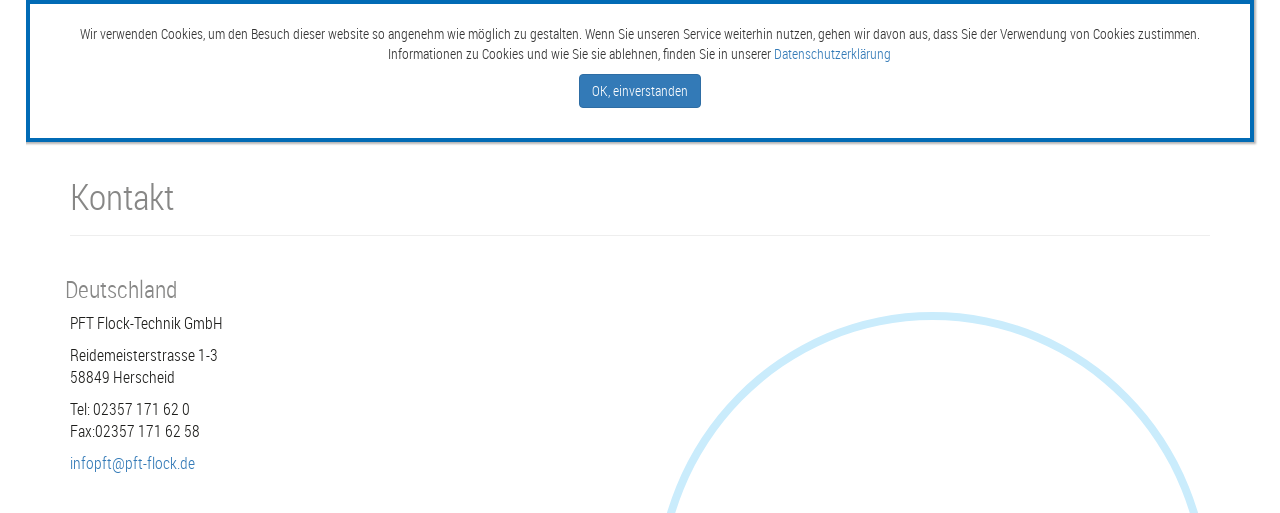

--- FILE ---
content_type: text/html; charset=utf-8
request_url: http://pft-flock.de/de/kontakt.html
body_size: 7668
content:

<!DOCTYPE html>
<html xmlns="http://www.w3.org/1999/xhtml" xml:lang="de-de" lang="de-de" dir="ltr">
<head>
<meta name="viewport" content="width=device-width, initial-scale=1.0" />
<script src="/templates/pft-flock/js/jquery.min.js"></script>
<base href="http://pft-flock.de/de/kontakt.html" />
	<meta http-equiv="content-type" content="text/html; charset=utf-8" />
	<meta name="keywords" content="flock,beflockung,flock-technik" />
	<meta name="description" content="Wir sind Marktführer bei der Beflockung von Federn aller Art und haben hierfür auch den fortschrittlichsten und größten Maschinenpark mit 3 vollautomatischen Beflockunsanlagen." />
	<title>Ansprechpartner - PFT Flock-Technik GmbH</title>
	<link href="/de/kontakt.feed?type=rss" rel="alternate" type="application/rss+xml" title="RSS 2.0" />
	<link href="/de/kontakt.feed?type=atom" rel="alternate" type="application/atom+xml" title="Atom 1.0" />
	<link href="/templates/pft-flock/favicon.ico" rel="shortcut icon" type="image/vnd.microsoft.icon" />
	<link href="http://pft-flock.de/components/com_zhgooglemap/assets/css/common.css" rel="stylesheet" type="text/css" />
	<link href="/plugins/system/jce/css/content.css?badb4208be409b1335b815dde676300e" rel="stylesheet" type="text/css" />
	<link href="/media/com_rstbox/css/engagebox.css?f5024d2eca9e8c82cbc69a5c9bb133f9" rel="stylesheet" type="text/css" />
	<link href="/media/mod_falang/css/template.css" rel="stylesheet" type="text/css" />
	<style type="text/css">
.eb-1 {
                --animation_duration: 400ms;

            }
         .rstboxCookieBar {
  display:block;
  overflow:hidden;
  font-size:14px;
  margin:0 2%;
}

@media only screen and (max-width:1024px) {
	 .rstboxCookieBar .eb-close {
		display:none;
	}
}
	</style>
	<script type="application/json" class="joomla-script-options new">{"csrf.token":"447d835e1ddb55dcd40824f6b090b04d","system.paths":{"root":"","base":""}}</script>
	<script src="http://pft-flock.de/components/com_zhgooglemap/assets/js/common-min.js" type="text/javascript"></script>
	<script src="http://pft-flock.de/components/com_zhgooglemap/assets/js/objectmanager-min.js" type="text/javascript"></script>
	<script src="https://maps.googleapis.com/maps/api/js?v=3&key=AIzaSyDPLZuOLAhqIWvfezIw6mzF9cej9K1j4Tc" type="text/javascript"></script>
	<script src="http://pft-flock.de/components/com_zhgooglemap/assets/js/markerclusterer/2.0.16/markerclusterer_packed.js" type="text/javascript"></script>
	<script src="/media/system/js/caption.js?f5024d2eca9e8c82cbc69a5c9bb133f9" type="text/javascript"></script>
	<script src="/media/system/js/core.js?f5024d2eca9e8c82cbc69a5c9bb133f9" type="text/javascript"></script>
	<script src="/media/com_rstbox/js/vendor/velocity.js?f5024d2eca9e8c82cbc69a5c9bb133f9" type="text/javascript"></script>
	<script src="/media/com_rstbox/js/vendor/velocity.ui.js?f5024d2eca9e8c82cbc69a5c9bb133f9" type="text/javascript"></script>
	<script src="/media/com_rstbox/js/animations.js?f5024d2eca9e8c82cbc69a5c9bb133f9" type="text/javascript"></script>
	<script src="/media/com_rstbox/js/engagebox.js?f5024d2eca9e8c82cbc69a5c9bb133f9" type="text/javascript"></script>
	<script type="text/javascript">
jQuery(window).on('load',  function() {
				new JCaption('img.caption');
			});
	</script>
	<link rel="alternate" href="http://pft-flock.de/en/contact.html" hreflang="en" />
	<link rel="alternate" href="http://pft-flock.de/de/kontakt.html" hreflang="de" />
	<link rel="alternate" href="http://pft-flock.de/de/kontakt.html"  hreflang="x-default" />

<link href="/templates/pft-flock/favicon.ico" type="image/x-icon" rel="icon" />
<link rel="stylesheet" href="/templates/pft-flock/css/bootstrap.min.css" />
<link rel="stylesheet" href="/templates/pft-flock/css/timeline-style.css" />
<link rel="stylesheet" href="/templates/pft-flock/css/template.css" />
<script src="/templates/pft-flock/js/bootstrap.min.js"></script>
<script src="/templates/pft-flock/js/jquery.mobile.custom.min.js"></script>
<script src="/templates/pft-flock/js/timeline-main.js"></script>
<script src="/templates/pft-flock/js/timeline-modernizr.js"></script>

	<!--[if lt IE 9]>
		<script src="/media/jui/js/html5.js"></script>
	<![endif]-->
</head>

<body class="site com_content view-category layout-blog no-task itemid-131">
<div class="body">


  <div class="top">
    <div class="container">
      <div class="logodiv col-xs-5 col-sm-3">
        <a href="/"><img class="logo" src="/templates/pft-flock/img/logo-pft-flock.png" alt="Logo PFT-Flock" /></a>
      </div>
      <div class="col-xs-7 col-sm-9">
        <div class="mainnavi">
          <button type="button" class="navi-toggler" data-toggle="collapse" aria-expanded="false" data-target="#navi">
            <span class="sr-only">Toggle navigation</span>
            <span class="icon-bar"></span>
            <span class="icon-bar"></span>
            <span class="icon-bar"></span>
            <span class="menutitle">Menü</span>
          </button>
        </div>
        


<div class="mod-languages ">

    


<ul class="lang-inline">
    
        <!-- >>> [PAID] >>> -->
                    <li class="" dir="ltr">
                                    <a href="/en/contact.html">
                                                    <img src="/media/mod_falang/images/en.gif" alt="English (UK)" title="English (UK)" />                                                                    </a>
                            </li>
                <!-- <<< [PAID] <<< -->
        
    
        <!-- >>> [PAID] >>> -->
                    <li class="lang-active" dir="ltr">
                                    <a href="/de/kontakt.html">
                                                    <img src="/media/mod_falang/images/de.gif" alt="Deutsch (Deutschland)" title="Deutsch (Deutschland)" />                                                                    </a>
                            </li>
                <!-- <<< [PAID] <<< -->
        
    </ul>

</div>

      </div>
    </div>
  </div>
  
  <div class="main">
    <div class="collapse intromenu" id="navi">
      <ul class="nav menu">
<li class="item-898"><a href="/de/home.html" >Home</a></li><li class="item-123"><a href="/de/aktuelles.html" >Aktuelles</a></li><li class="item-124"><a href="/de/unternehmen.html" >Unternehmen</a></li><li class="item-125"><a href="/de/beflockung.html" >Beflockung</a></li><li class="item-126"><a href="/de/maschinen.html" >Maschinen</a></li><li class="item-127"><a href="/de/fluorierung.html" >Fluorierung</a></li><li class="item-128"><a href="/de/video.html" >Video</a></li><li class="item-129"><a href="/de/produkte.html" >Produkte</a></li><li class="item-130"><a href="/de/download.html" >Download</a></li><li class="item-131 current active"><a href="/de/kontakt.html" >Ansprechpartner</a></li></ul>

    </div>
    <div class="container">
      <div id="system-message-container">
	</div>

	    <div class="blog" itemscope itemtype="https://schema.org/Blog">
	
		
	
	
	
		
	
																	<div class="items-row cols-1 row-0 row-fluid clearfix">
						<div class="span12">
				<div class="item column-1"
					itemprop="blogPost" itemscope itemtype="https://schema.org/BlogPosting">
					
	<div class="page-header">
					<h2 itemprop="name">
									Kontakt							</h2>
		
		
		
			</div>





		

<div class="row">
<h3>&nbsp; Deutschland&nbsp; &nbsp; &nbsp; &nbsp; &nbsp; &nbsp; &nbsp; &nbsp; &nbsp; &nbsp; &nbsp; &nbsp; &nbsp;</h3>
<div class="col-xs-12 col-sm-6">
<p>PFT Flock-Technik GmbH&nbsp; &nbsp; &nbsp; &nbsp; &nbsp; &nbsp; &nbsp; &nbsp; &nbsp; &nbsp; &nbsp; &nbsp; &nbsp; &nbsp; &nbsp; &nbsp; &nbsp; &nbsp; &nbsp;&nbsp;</p>
<p>Reidemeisterstrasse 1-3&nbsp; &nbsp; &nbsp; &nbsp; &nbsp; &nbsp; &nbsp; &nbsp; &nbsp; &nbsp; &nbsp; &nbsp; &nbsp; &nbsp; &nbsp; &nbsp; &nbsp; &nbsp; &nbsp; &nbsp;&nbsp;<br /> 58849 Herscheid&nbsp; &nbsp; &nbsp; &nbsp; &nbsp; &nbsp; &nbsp; &nbsp; &nbsp; &nbsp; &nbsp; &nbsp; &nbsp; &nbsp; &nbsp; &nbsp; &nbsp; &nbsp; &nbsp; &nbsp; &nbsp; &nbsp; &nbsp; &nbsp; &nbsp; &nbsp; &nbsp;</p>
<p>Tel: 02357 171 62 0&nbsp; &nbsp; &nbsp; &nbsp; &nbsp; &nbsp; &nbsp; &nbsp; &nbsp; &nbsp; &nbsp; &nbsp; &nbsp; &nbsp; &nbsp; &nbsp; &nbsp; &nbsp; &nbsp; &nbsp; &nbsp; &nbsp; &nbsp; &nbsp; &nbsp;<br /> Fax:02357 171 62 58&nbsp; &nbsp; &nbsp; &nbsp; &nbsp; &nbsp; &nbsp; &nbsp; &nbsp; &nbsp; &nbsp; &nbsp; &nbsp; &nbsp; &nbsp; &nbsp; &nbsp; &nbsp; &nbsp; &nbsp; &nbsp; &nbsp; &nbsp;&nbsp;</p>
<p><span id="cloak9239ace7ddbd8efa4088390a02f364d9">Diese E-Mail-Adresse ist vor Spambots geschützt! Zur Anzeige muss JavaScript eingeschaltet sein!</span><script type='text/javascript'>
				document.getElementById('cloak9239ace7ddbd8efa4088390a02f364d9').innerHTML = '';
				var prefix = '&#109;a' + 'i&#108;' + '&#116;o';
				var path = 'hr' + 'ef' + '=';
				var addy9239ace7ddbd8efa4088390a02f364d9 = '&#105;nf&#111;pft' + '&#64;';
				addy9239ace7ddbd8efa4088390a02f364d9 = addy9239ace7ddbd8efa4088390a02f364d9 + 'pft-fl&#111;ck' + '&#46;' + 'd&#101;';
				var addy_text9239ace7ddbd8efa4088390a02f364d9 = '&#105;nf&#111;pft' + '&#64;' + 'pft-fl&#111;ck' + '&#46;' + 'd&#101;';document.getElementById('cloak9239ace7ddbd8efa4088390a02f364d9').innerHTML += '<a ' + path + '\'' + prefix + ':' + addy9239ace7ddbd8efa4088390a02f364d9 + '\'>'+addy_text9239ace7ddbd8efa4088390a02f364d9+'<\/a>';
		</script> &nbsp; &nbsp; &nbsp; &nbsp; &nbsp; &nbsp; &nbsp; &nbsp; &nbsp; &nbsp; &nbsp; &nbsp; &nbsp; &nbsp; &nbsp; &nbsp; &nbsp; &nbsp; &nbsp; &nbsp; &nbsp; &nbsp; &nbsp; &nbsp;</p>
</div>
<div class="col-xs-12 col-sm-6">
<div class="gmap"><div id="GMapsID_com_content_category_21_0_1_map"  class="zhgm-map-default" style="margin:0;padding:0;width:100%;height:550px;"></div><div id="GMapsCredit_com_content_category_21_0_1_map" class="zhgm-credit"></div><div id="GMapsLoading_com_content_category_21_0_1_map" style="display: none;" ><img class="zhgm-image-loading" src="http://pft-flock.de/administrator/components/com_zhgooglemap/assets/utils/loading.gif" alt="Wird geladen..." /></div><div id="GMapsMainRoutePanel_com_content_category_21_0_1_map" class="zhgm-map-route-main"><div id="GMapsMainRoutePanel_Total_com_content_category_21_0_1_map" class="zhgm-map-route-main-total"></div></div><div id="GMapsRoutePanel_com_content_category_21_0_1_map" class="zhgm-map-route"><div id="GMapsRoutePanel_Description_com_content_category_21_0_1_map" class="zhgm-map-route-description"></div><div id="GMapsRoutePanel_Total_com_content_category_21_0_1_map" class="zhgm-map-route-total"></div></div></div>
</div>
</div><script type="text/javascript" >/*<![CDATA[*/

var map_com_content_category_21_0_1_map, infowindow_com_content_category_21_0_1_map;
var latlng_com_content_category_21_0_1_map, routeaddress_com_content_category_21_0_1_map;
var zhgmObjMgr_com_content_category_21_0_1_map;
var routedestination_com_content_category_21_0_1_map, routedirection_com_content_category_21_0_1_map;
var mapzoom_com_content_category_21_0_1_map;
var infobubblemarkers_com_content_category_21_0_1_map = [];
var userContactAttrs = 'name,position,address,phone,mobile,fax,email';
var icoIcon='http://pft-flock.de/administrator/components/com_zhgooglemap/assets/icons/';
var icoUtils='http://pft-flock.de/administrator/components/com_zhgooglemap/assets/utils/';
var icoDir='administrator/components/com_zhgooglemap/assets/icons/';
zhgmObjMgr_com_content_category_21_0_1_map = new zhgmMapObjectManager();
zhgmObjMgr_com_content_category_21_0_1_map.setMapID(1);
zhgmObjMgr_com_content_category_21_0_1_map.setPlacemarkDateFormat("");
zhgmObjMgr_com_content_category_21_0_1_map.setPlacemarkList("");
zhgmObjMgr_com_content_category_21_0_1_map.setExcludePlacemarkList("");
zhgmObjMgr_com_content_category_21_0_1_map.setPlacemarkGroupList("");
zhgmObjMgr_com_content_category_21_0_1_map.setPlacemarkCategotyList("");
zhgmObjMgr_com_content_category_21_0_1_map.setPathList("");
zhgmObjMgr_com_content_category_21_0_1_map.setExcludePathList("");
zhgmObjMgr_com_content_category_21_0_1_map.setPathGroupList("");
zhgmObjMgr_com_content_category_21_0_1_map.setPathCategotyList("");
zhgmObjMgr_com_content_category_21_0_1_map.setPlacemarkTagList("");
zhgmObjMgr_com_content_category_21_0_1_map.setPathTagList("");
zhgmObjMgr_com_content_category_21_0_1_map.setUserMarkersFilter("0");
zhgmObjMgr_com_content_category_21_0_1_map.setMapLanguageTag("");
zhgmObjMgr_com_content_category_21_0_1_map.setServiceDirection(0);
zhgmObjMgr_com_content_category_21_0_1_map.setIcoIcon(icoIcon);
zhgmObjMgr_com_content_category_21_0_1_map.setIcoUtils(icoUtils);
zhgmObjMgr_com_content_category_21_0_1_map.setIcoDir(icoDir);
zhgmObjMgr_com_content_category_21_0_1_map.setArticleID("_com_content_category_21_0_1_map");
zhgmObjMgr_com_content_category_21_0_1_map.setPlacemarkRating(0);
zhgmObjMgr_com_content_category_21_0_1_map.setPlacemarkTitleTag("h2");
zhgmObjMgr_com_content_category_21_0_1_map.setRequestURL("http://pft-flock.de/");
zhgmObjMgr_com_content_category_21_0_1_map.setPlacemarkCreationInfo(0);
zhgmObjMgr_com_content_category_21_0_1_map.setFeature4Control(2);
zhgmObjMgr_com_content_category_21_0_1_map.setPanelInfowin(0);
zhgmObjMgr_com_content_category_21_0_1_map.setContactAttrs("name,position,address,phone,mobile,fax,email");
zhgmObjMgr_com_content_category_21_0_1_map.setUserContact(0);
zhgmObjMgr_com_content_category_21_0_1_map.setUserUser(0);
function initializecom_content_category_21_0_1_map() {
var markerCluster0;
zhgmObjMgr_com_content_category_21_0_1_map.GroupStateDefine(0, 1);
var pathArray0 = [];
var toShowLoading = document.getElementById("GMapsLoading_com_content_category_21_0_1_map");
  toShowLoading.style.display = 'block';
latlng_com_content_category_21_0_1_map = new google.maps.LatLng(51.18242326698524, 7.76308536529541);
routedirection_com_content_category_21_0_1_map = 1;
routeaddress_com_content_category_21_0_1_map = "";
routedestination_com_content_category_21_0_1_map = latlng_com_content_category_21_0_1_map;
mapzoom_com_content_category_21_0_1_map =6;
var myOptions = {
 center: latlng_com_content_category_21_0_1_map,
 zoom: mapzoom_com_content_category_21_0_1_map,
 gestureHandling: 'cooperative',
 draggable: true ,
 mapTypeId: google.maps.MapTypeId.HYBRID,
 zoomControl: true,
   zoomControlOptions: {
      position: google.maps.ControlPosition.LEFT_CENTER 
   },
 mapTypeControl: true,
 mapTypeControlOptions: {
    mapTypeIds: [
        google.maps.MapTypeId.ROADMAP,
        google.maps.MapTypeId.TERRAIN,
        google.maps.MapTypeId.SATELLITE,
        google.maps.MapTypeId.HYBRID
    ],
    position: google.maps.ControlPosition.TOP_RIGHT ,
    style: google.maps.MapTypeControlStyle.DEFAULT
 },
 disableDoubleClickZoom: true,
 scaleControl: false,
 streetViewControl: true,
   streetViewControlOptions: {
      position: google.maps.ControlPosition.LEFT_TOP },
 rotateControl: false
};
map_com_content_category_21_0_1_map = new google.maps.Map(document.getElementById("GMapsID_com_content_category_21_0_1_map"), myOptions);
infowindow_com_content_category_21_0_1_map = new google.maps.InfoWindow();
zhgmObjMgr_com_content_category_21_0_1_map.setMap(map_com_content_category_21_0_1_map);
zhgmObjMgr_com_content_category_21_0_1_map.setInfowin(infowindow_com_content_category_21_0_1_map);
var geocoder_com_content_category_21_0_1_map = new google.maps.Geocoder();
var contentString_com_content_category_21_0_1_map = '<div id="placemarkContent" class="placemarkContent" >' +
'<h2 id="headContent" class="placemarkHead">PFT Flock-Technik GmbH</h2>'+
'<div id="bodyContent"  class="placemarkBody">'+
''+
'</div>'+
'</div>';
markerCluster0 = new MarkerClusterer(map_com_content_category_21_0_1_map, [], { maxZoom: 12, imagePath: icoUtils+'m'
});
zhgmObjMgr_com_content_category_21_0_1_map.ClusterAdd(0, markerCluster0);
var titlePlacemark1 = "PFT-Flock-Technik GmbH";
var latlng1 = new google.maps.LatLng(51.18225, 7.763059999999996);
var contentString1 = "";
contentString1 = '<div id="placemarkContent1" class="placemarkContent" >' +    
'<div id="bodyContent1"  class="placemarkBody">'+
''+
'<p>PFT Flock-Technik GmbH<br />Reidemeisterstrasse 1-3<br />58849 Herscheid<br /><br />Tel: 02357 171 62 0<br />Fax:02357 171 62 58</p>'+
'</div>'+
'</div>';
var marker1 = new google.maps.Marker({
      position: latlng1, 
      icon: icoIcon + "aa-pft16-logo-neu.png",
      animation: google.maps.Animation.DROP,
      draggable: false,
      title:""
});
  marker1.set("zhgmRating", 0);
  marker1.set("zhgmPlacemarkID", 1);
  marker1.set("zhgmContactAttrs", userContactAttrs);
  marker1.set("zhgmUserContact", "0");
  marker1.set("zhgmUserUser", "0");
  marker1.set("zhgmOriginalPosition", latlng1);
  marker1.set("zhgmInfowinContent", contentString1);
  marker1.set("zhgmTitle", "PFT-Flock-Technik GmbH");
  marker1.set("zhgmIncludeInList", 1);
  google.maps.event.addListener(marker1, 'click', function(event) {
  infowindow_com_content_category_21_0_1_map.close();
  for (i = 0; i < infobubblemarkers_com_content_category_21_0_1_map.length; i++) {
      infobubblemarkers_com_content_category_21_0_1_map[i].close();
  }
  infowindow_com_content_category_21_0_1_map.set("zhgmPlacemarkTitle", titlePlacemark1);
  infowindow_com_content_category_21_0_1_map.set("zhgmPlacemarkOriginalPosition", this.get("zhgmOriginalPosition"));
  infowindow_com_content_category_21_0_1_map.setContent(this.get("zhgmInfowinContent"));
  infowindow_com_content_category_21_0_1_map.setPosition(this.getPosition());
  infowindow_com_content_category_21_0_1_map.open(map_com_content_category_21_0_1_map);
  });
  zhgmObjMgr_com_content_category_21_0_1_map.PlacemarkAdd(0, 1, marker1, null);
 google.maps.event.addListenerOnce(map_com_content_category_21_0_1_map, 'idle', function(event) {
});
var toShowLoading = document.getElementById("GMapsLoading_com_content_category_21_0_1_map");
  toShowLoading.style.display = 'none';
zhgmObjMgr_com_content_category_21_0_1_map.enablePlacemarkClusterization();
zhgmObjMgr_com_content_category_21_0_1_map.InitializeByGroupState();
};
function PlacemarkByIDShow(p_id, p_action, p_zoom) {
      alert("This feature is supported only when you enable it in map menu item or module property!");
}
function showPlacemarkPanorama_com_content_category_21_0_1_map(p_width, p_height, p_pov) {
  PlacemarkShowPanorama(map_com_content_category_21_0_1_map, infowindow_com_content_category_21_0_1_map, p_width, p_height, p_pov, "_com_content_category_21_0_1_map");
};

 function addLoadEvent(func) {
  var oldonload = window.onload;
  if (typeof window.onload != 'function') {
    window.onload = func;
  } else {
    window.onload = function() {
      if (oldonload) {
        oldonload();
      }
      func();
    }
  }
}    
function initializeZhGMPLG21() {
 initializecom_content_category_21_0_1_map();
};
addLoadEvent(initializeZhGMPLG21);
/*]]>*/</script>




				</div>
				<!-- end item -->
							</div><!-- end span -->
							</div><!-- end row -->
																			<div class="items-row cols-1 row-1 row-fluid clearfix">
						<div class="span12">
				<div class="item column-1"
					itemprop="blogPost" itemscope itemtype="https://schema.org/BlogPosting">
					
	<div class="page-header">
					<h2 itemprop="name">
									Ansprechpartner							</h2>
		
		
		
			</div>





		

<h3>Geschäftsführung&nbsp; &nbsp; &nbsp; &nbsp; &nbsp; &nbsp; &nbsp; &nbsp; &nbsp; &nbsp; &nbsp; &nbsp; &nbsp; &nbsp; &nbsp; &nbsp; &nbsp; &nbsp; &nbsp; &nbsp; &nbsp; &nbsp; &nbsp; &nbsp; &nbsp; &nbsp; &nbsp; &nbsp; &nbsp; &nbsp; &nbsp;</h3>
<p>Nikolaos Koufodimos &nbsp; &nbsp; &nbsp; &nbsp; &nbsp; &nbsp; &nbsp; &nbsp; &nbsp; &nbsp; &nbsp; &nbsp; &nbsp; &nbsp; &nbsp; &nbsp; &nbsp; &nbsp; &nbsp; &nbsp; &nbsp; &nbsp; &nbsp; &nbsp; &nbsp; &nbsp; &nbsp; &nbsp; &nbsp; &nbsp; &nbsp; &nbsp; &nbsp; &nbsp; &nbsp; &nbsp; &nbsp; &nbsp; &nbsp; &nbsp; &nbsp; &nbsp; &nbsp; &nbsp; &nbsp; &nbsp; &nbsp; &nbsp; &nbsp; &nbsp; &nbsp;<br />02357 171 62-0 &nbsp; &nbsp; &nbsp; &nbsp; &nbsp; &nbsp; &nbsp; &nbsp; &nbsp; &nbsp; &nbsp; &nbsp; &nbsp; &nbsp; &nbsp; &nbsp; &nbsp; &nbsp; &nbsp; &nbsp; &nbsp; &nbsp; &nbsp; &nbsp; &nbsp; &nbsp; &nbsp; &nbsp; &nbsp; &nbsp; &nbsp; &nbsp; &nbsp; &nbsp; &nbsp; &nbsp; &nbsp; &nbsp; &nbsp; &nbsp; &nbsp; &nbsp; &nbsp; &nbsp; &nbsp; &nbsp; &nbsp; &nbsp; &nbsp; &nbsp; &nbsp; &nbsp; &nbsp; &nbsp; &nbsp; &nbsp;&nbsp;<br /><span id="cloakbff3b2e7544d4a84a666b8d720e0fd16">Diese E-Mail-Adresse ist vor Spambots geschützt! Zur Anzeige muss JavaScript eingeschaltet sein!</span><script type='text/javascript'>
				document.getElementById('cloakbff3b2e7544d4a84a666b8d720e0fd16').innerHTML = '';
				var prefix = '&#109;a' + 'i&#108;' + '&#116;o';
				var path = 'hr' + 'ef' + '=';
				var addybff3b2e7544d4a84a666b8d720e0fd16 = 'k&#111;&#117;f&#111;d&#105;m&#111;s' + '&#64;';
				addybff3b2e7544d4a84a666b8d720e0fd16 = addybff3b2e7544d4a84a666b8d720e0fd16 + 'pft-fl&#111;ck' + '&#46;' + 'd&#101;';
				var addy_textbff3b2e7544d4a84a666b8d720e0fd16 = 'k&#111;&#117;f&#111;d&#105;m&#111;s' + '&#64;' + 'pft-fl&#111;ck' + '&#46;' + 'd&#101;';document.getElementById('cloakbff3b2e7544d4a84a666b8d720e0fd16').innerHTML += '<a ' + path + '\'' + prefix + ':' + addybff3b2e7544d4a84a666b8d720e0fd16 + '\'>'+addy_textbff3b2e7544d4a84a666b8d720e0fd16+'<\/a>';
		</script> &nbsp; &nbsp; &nbsp; &nbsp; &nbsp; &nbsp; &nbsp; &nbsp; &nbsp; &nbsp; &nbsp; &nbsp; &nbsp; &nbsp; &nbsp; &nbsp; &nbsp; &nbsp; &nbsp; &nbsp; &nbsp; &nbsp; &nbsp; &nbsp; &nbsp; &nbsp; &nbsp; &nbsp; &nbsp; &nbsp; &nbsp; &nbsp; &nbsp; &nbsp; &nbsp; &nbsp; &nbsp; &nbsp; &nbsp; &nbsp; &nbsp; &nbsp; &nbsp; &nbsp; &nbsp; &nbsp; &nbsp; &nbsp;</p>
<p>Dietmar Benner<br />02357 171 62-0<br /><span id="cloak48cfc4779c403862f2064b2676d64917">Diese E-Mail-Adresse ist vor Spambots geschützt! Zur Anzeige muss JavaScript eingeschaltet sein!</span><script type='text/javascript'>
				document.getElementById('cloak48cfc4779c403862f2064b2676d64917').innerHTML = '';
				var prefix = '&#109;a' + 'i&#108;' + '&#116;o';
				var path = 'hr' + 'ef' + '=';
				var addy48cfc4779c403862f2064b2676d64917 = 'b&#101;nn&#101;r' + '&#64;';
				addy48cfc4779c403862f2064b2676d64917 = addy48cfc4779c403862f2064b2676d64917 + 'pft-fl&#111;ck' + '&#46;' + 'd&#101;';
				var addy_text48cfc4779c403862f2064b2676d64917 = 'b&#101;nn&#101;r' + '&#64;' + 'pft-fl&#111;ck' + '&#46;' + 'd&#101;';document.getElementById('cloak48cfc4779c403862f2064b2676d64917').innerHTML += '<a ' + path + '\'' + prefix + ':' + addy48cfc4779c403862f2064b2676d64917 + '\'>'+addy_text48cfc4779c403862f2064b2676d64917+'<\/a>';
		</script></p>
<h3>Prokurist /&nbsp;Betriebsleitung&nbsp; &nbsp; &nbsp; &nbsp; &nbsp; &nbsp; &nbsp; &nbsp; &nbsp; &nbsp; &nbsp; &nbsp; &nbsp; &nbsp; &nbsp; &nbsp; &nbsp; &nbsp; &nbsp; &nbsp; &nbsp; &nbsp; &nbsp; &nbsp;&nbsp;</h3>
<p>Torsten Brüggemann&nbsp; &nbsp; &nbsp; &nbsp; &nbsp; &nbsp; &nbsp; &nbsp; &nbsp; &nbsp; &nbsp; &nbsp; &nbsp; &nbsp; &nbsp; &nbsp; &nbsp; &nbsp; &nbsp; &nbsp; &nbsp; &nbsp; &nbsp; &nbsp; &nbsp; &nbsp; &nbsp; &nbsp; &nbsp; &nbsp; &nbsp; &nbsp; &nbsp; &nbsp; &nbsp; &nbsp; &nbsp; &nbsp; &nbsp; &nbsp; &nbsp; &nbsp; &nbsp; &nbsp; &nbsp; &nbsp; &nbsp; &nbsp; &nbsp; &nbsp; &nbsp;<br />02357 171 62-41&nbsp; &nbsp; &nbsp; &nbsp; &nbsp; &nbsp; &nbsp; &nbsp; &nbsp; &nbsp; &nbsp; &nbsp; &nbsp; &nbsp; &nbsp; &nbsp; &nbsp; &nbsp; &nbsp; &nbsp; &nbsp; &nbsp; &nbsp; &nbsp; &nbsp; &nbsp; &nbsp; &nbsp; &nbsp; &nbsp; &nbsp; &nbsp; &nbsp; &nbsp; &nbsp; &nbsp; &nbsp; &nbsp; &nbsp; &nbsp; &nbsp; &nbsp; &nbsp; &nbsp; &nbsp; &nbsp; &nbsp; &nbsp; &nbsp; &nbsp; &nbsp; &nbsp; &nbsp; &nbsp; &nbsp; &nbsp;<br /><span id="cloak0879249ce8fc43679c53c41ba993c4a9">Diese E-Mail-Adresse ist vor Spambots geschützt! Zur Anzeige muss JavaScript eingeschaltet sein!</span><script type='text/javascript'>
				document.getElementById('cloak0879249ce8fc43679c53c41ba993c4a9').innerHTML = '';
				var prefix = '&#109;a' + 'i&#108;' + '&#116;o';
				var path = 'hr' + 'ef' + '=';
				var addy0879249ce8fc43679c53c41ba993c4a9 = 'br&#117;&#101;gg&#101;m&#97;nn' + '&#64;';
				addy0879249ce8fc43679c53c41ba993c4a9 = addy0879249ce8fc43679c53c41ba993c4a9 + 'pft-fl&#111;ck' + '&#46;' + 'd&#101;';
				var addy_text0879249ce8fc43679c53c41ba993c4a9 = 'br&#117;&#101;gg&#101;m&#97;nn' + '&#64;' + 'pft-fl&#111;ck' + '&#46;' + 'd&#101;';document.getElementById('cloak0879249ce8fc43679c53c41ba993c4a9').innerHTML += '<a ' + path + '\'' + prefix + ':' + addy0879249ce8fc43679c53c41ba993c4a9 + '\'>'+addy_text0879249ce8fc43679c53c41ba993c4a9+'<\/a>';
		</script>&nbsp; &nbsp; &nbsp; &nbsp; &nbsp; &nbsp; &nbsp; &nbsp; &nbsp; &nbsp; &nbsp; &nbsp; &nbsp; &nbsp; &nbsp; &nbsp; &nbsp; &nbsp; &nbsp; &nbsp; &nbsp; &nbsp; &nbsp; &nbsp; &nbsp; &nbsp; &nbsp; &nbsp; &nbsp; &nbsp; &nbsp; &nbsp; &nbsp; &nbsp; &nbsp; &nbsp; &nbsp; &nbsp; &nbsp; &nbsp; &nbsp; &nbsp; &nbsp; &nbsp; &nbsp; &nbsp; &nbsp;</p>
<h3>Projektmanagement</h3>
<p>Günter Rambow<br />02357 171 62-66<br /><span id="cloak5519adda382cd972ee7439a3d1446d1e">Diese E-Mail-Adresse ist vor Spambots geschützt! Zur Anzeige muss JavaScript eingeschaltet sein!</span><script type='text/javascript'>
				document.getElementById('cloak5519adda382cd972ee7439a3d1446d1e').innerHTML = '';
				var prefix = '&#109;a' + 'i&#108;' + '&#116;o';
				var path = 'hr' + 'ef' + '=';
				var addy5519adda382cd972ee7439a3d1446d1e = 'r&#97;mb&#111;w' + '&#64;';
				addy5519adda382cd972ee7439a3d1446d1e = addy5519adda382cd972ee7439a3d1446d1e + 'pft-fl&#111;ck' + '&#46;' + 'd&#101;';
				var addy_text5519adda382cd972ee7439a3d1446d1e = 'r&#97;mb&#111;w' + '&#64;' + 'pft-fl&#111;ck' + '&#46;' + 'd&#101;';document.getElementById('cloak5519adda382cd972ee7439a3d1446d1e').innerHTML += '<a ' + path + '\'' + prefix + ':' + addy5519adda382cd972ee7439a3d1446d1e + '\'>'+addy_text5519adda382cd972ee7439a3d1446d1e+'<\/a>';
		</script></p>
<h3>Leiter Qualitätsmanagement/QMB/UMB</h3>
<p>Martin Geske<br />02357 171 62-17<br /><span id="cloak0d19baa95945fa4f90e05565bf1c474c">Diese E-Mail-Adresse ist vor Spambots geschützt! Zur Anzeige muss JavaScript eingeschaltet sein!</span><script type='text/javascript'>
				document.getElementById('cloak0d19baa95945fa4f90e05565bf1c474c').innerHTML = '';
				var prefix = '&#109;a' + 'i&#108;' + '&#116;o';
				var path = 'hr' + 'ef' + '=';
				var addy0d19baa95945fa4f90e05565bf1c474c = 'g&#101;sk&#101;' + '&#64;';
				addy0d19baa95945fa4f90e05565bf1c474c = addy0d19baa95945fa4f90e05565bf1c474c + 'pft-fl&#111;ck' + '&#46;' + 'd&#101;';
				var addy_text0d19baa95945fa4f90e05565bf1c474c = 'g&#101;sk&#101;' + '&#64;' + 'pft-fl&#111;ck' + '&#46;' + 'd&#101;';document.getElementById('cloak0d19baa95945fa4f90e05565bf1c474c').innerHTML += '<a ' + path + '\'' + prefix + ':' + addy0d19baa95945fa4f90e05565bf1c474c + '\'>'+addy_text0d19baa95945fa4f90e05565bf1c474c+'<\/a>';
		</script></p>
<h3>Fibu / Personal</h3>
<p>Marie Benner<br />02357 171 62-40<br /><span id="cloak397542c818638b150fe72ef06ec70864">Diese E-Mail-Adresse ist vor Spambots geschützt! Zur Anzeige muss JavaScript eingeschaltet sein!</span><script type='text/javascript'>
				document.getElementById('cloak397542c818638b150fe72ef06ec70864').innerHTML = '';
				var prefix = '&#109;a' + 'i&#108;' + '&#116;o';
				var path = 'hr' + 'ef' + '=';
				var addy397542c818638b150fe72ef06ec70864 = 'm.b&#101;nn&#101;r' + '&#64;';
				addy397542c818638b150fe72ef06ec70864 = addy397542c818638b150fe72ef06ec70864 + 'pft-fl&#111;ck' + '&#46;' + 'd&#101;';
				var addy_text397542c818638b150fe72ef06ec70864 = 'm.b&#101;nn&#101;r' + '&#64;' + 'pft-fl&#111;ck' + '&#46;' + 'd&#101;';document.getElementById('cloak397542c818638b150fe72ef06ec70864').innerHTML += '<a ' + path + '\'' + prefix + ':' + addy397542c818638b150fe72ef06ec70864 + '\'>'+addy_text397542c818638b150fe72ef06ec70864+'<\/a>';
		</script></p>
<h3>Manager IT</h3>
<p>Thomas Aman<br />02357 171 62-11<br /><span id="cloak87f1f67b368ec072e70ba19b35e1fa0e">Diese E-Mail-Adresse ist vor Spambots geschützt! Zur Anzeige muss JavaScript eingeschaltet sein!</span><script type='text/javascript'>
				document.getElementById('cloak87f1f67b368ec072e70ba19b35e1fa0e').innerHTML = '';
				var prefix = '&#109;a' + 'i&#108;' + '&#116;o';
				var path = 'hr' + 'ef' + '=';
				var addy87f1f67b368ec072e70ba19b35e1fa0e = 't.&#97;m&#97;n' + '&#64;';
				addy87f1f67b368ec072e70ba19b35e1fa0e = addy87f1f67b368ec072e70ba19b35e1fa0e + 'pft-fl&#111;ck' + '&#46;' + 'd&#101;';
				var addy_text87f1f67b368ec072e70ba19b35e1fa0e = 't.&#97;m&#97;n' + '&#64;' + 'pft-fl&#111;ck' + '&#46;' + 'd&#101;';document.getElementById('cloak87f1f67b368ec072e70ba19b35e1fa0e').innerHTML += '<a ' + path + '\'' + prefix + ':' + addy87f1f67b368ec072e70ba19b35e1fa0e + '\'>'+addy_text87f1f67b368ec072e70ba19b35e1fa0e+'<\/a>';
		</script></p>
<h3>Logistik</h3>
<p>Regina Hahnke<br />02357 171 62-34<br /><span id="cloak20553f2e83a43be21a33914591c17905">Diese E-Mail-Adresse ist vor Spambots geschützt! Zur Anzeige muss JavaScript eingeschaltet sein!</span><script type='text/javascript'>
				document.getElementById('cloak20553f2e83a43be21a33914591c17905').innerHTML = '';
				var prefix = '&#109;a' + 'i&#108;' + '&#116;o';
				var path = 'hr' + 'ef' + '=';
				var addy20553f2e83a43be21a33914591c17905 = 'h&#97;hnk&#101;' + '&#64;';
				addy20553f2e83a43be21a33914591c17905 = addy20553f2e83a43be21a33914591c17905 + 'pft-fl&#111;ck' + '&#46;' + 'd&#101;';
				var addy_text20553f2e83a43be21a33914591c17905 = 'h&#97;hnk&#101;' + '&#64;' + 'pft-fl&#111;ck' + '&#46;' + 'd&#101;';document.getElementById('cloak20553f2e83a43be21a33914591c17905').innerHTML += '<a ' + path + '\'' + prefix + ':' + addy20553f2e83a43be21a33914591c17905 + '\'>'+addy_text20553f2e83a43be21a33914591c17905+'<\/a>';
		</script></p>
<h3>Zentrale / Sekretariat</h3>
<p>Stefanie Rotter<br />02357 171 62-0<br /><span id="cloak870833b4aca738402dc19c32965b1957">Diese E-Mail-Adresse ist vor Spambots geschützt! Zur Anzeige muss JavaScript eingeschaltet sein!</span><script type='text/javascript'>
				document.getElementById('cloak870833b4aca738402dc19c32965b1957').innerHTML = '';
				var prefix = '&#109;a' + 'i&#108;' + '&#116;o';
				var path = 'hr' + 'ef' + '=';
				var addy870833b4aca738402dc19c32965b1957 = '&#105;nf&#111;pft' + '&#64;';
				addy870833b4aca738402dc19c32965b1957 = addy870833b4aca738402dc19c32965b1957 + 'pft-fl&#111;ck' + '&#46;' + 'd&#101;';
				var addy_text870833b4aca738402dc19c32965b1957 = '&#105;nf&#111;pft' + '&#64;' + 'pft-fl&#111;ck' + '&#46;' + 'd&#101;';document.getElementById('cloak870833b4aca738402dc19c32965b1957').innerHTML += '<a ' + path + '\'' + prefix + ':' + addy870833b4aca738402dc19c32965b1957 + '\'>'+addy_text870833b4aca738402dc19c32965b1957+'<\/a>';
		</script></p>



				</div>
				<!-- end item -->
							</div><!-- end span -->
							</div><!-- end row -->
						
	
		</div>

    </div>
  </div>




  <div class="footer">
	  <div class="container">
      <div class="row">
        <div class="col-xs-12 col-sm-6 col-sm-push-6">
          <p class="pull-right">
            <a href="/de/kontakt.html">Ansprechpartner</a>&nbsp; &nbsp;
            <a href="/de/kontakt/impressum.html">Impressum</a>&nbsp; &nbsp;
            <a href="/de/kontakt/datenschutz.html">Datenschutz</a>&nbsp; &nbsp;
            <a href="#top" id="back-top">nach oben scrollen</a>
          </p>
        </div>
        <div class="col-xs-12 col-sm-6 col-sm-pull-6">
          <p>&copy; 2025 PFT Flock-Technik GmbH</p>
        </div>
      </div>
	  </div>
  </div>

</div>  <!-- /body -->
  
    

<div data-id="1" 
	class="eb-inst eb-hide eb-bottom-right eb-custom eb-1 rstboxCookieBar"
	data-options='{"trigger":"onPageLoad","trigger_selector":null,"delay":200,"scroll_depth":"percentage","scroll_depth_value":80,"firing_frequency":1,"reverse_scroll_close":true,"threshold":0,"close_out_viewport":false,"exit_timer":1000,"idle_time":10000,"animation_open":"rstbox.slideUpIn","animation_close":"transition.slideDownOut","animation_duration":400,"prevent_default":true,"backdrop":false,"backdrop_color":"rgba(0, 0, 0, 0.8)","backdrop_click":true,"disable_page_scroll":false,"test_mode":false,"debug":false,"ga_tracking":false,"ga_tracking_id":0,"ga_tracking_event_category":"EngageBox","ga_tracking_event_label":"Box #1 - Cookie Hinweis","auto_focus":false}'
	data-type='popup'
		>

	
	<div class="eb-dialog eb-shd1 eb-act eb-acc" style="max-width:96%;background-color:rgba(255, 255, 255, 1);color:rgba(51, 51, 51, 1);border:solid 4px rgba(1, 107, 181, 1);border-radius:0px;padding:20px;" role="dialog" tabindex="-1">
		
			
		<div class="eb-container">
						<div class="eb-content">
				<p>Wir verwenden Cookies, um den Besuch dieser website so angenehm wie möglich zu gestalten. Wenn Sie unseren Service weiterhin nutzen, gehen wir davon aus, dass Sie der Verwendung von Cookies zustimmen. Informationen zu Cookies und wie Sie sie ablehnen, finden Sie in unserer <a href="/de/kontakt/datenschutz.html#cookies">Datenschutzerklärung</a></p>
<p><a class="btn btn-primary" href="#" data-ebox-cmd="closeKeep">OK, einverstanden</a></p>			</div>
		</div>
			</div>	
</div>
</body>
</html>


--- FILE ---
content_type: text/css
request_url: http://pft-flock.de/templates/pft-flock/css/template.css
body_size: 6116
content:
/*  
black  #1d1d1b
grau   #878786
blau   #009fe3
*/

@font-face {
    font-family: 'roboto';
    src: url('../fonts/RobotoCondensed-Light-webfont.eot');
    src: url('../fonts/RobotoCondensed-Light-webfont.eot?#iefix') format('embedded-opentype'),
         url('../fonts/RobotoCondensed-Light-webfont.woff') format('woff'),
         url('../fonts/RobotoCondensed-Light-webfont.ttf') format('truetype'),
         url('../fonts/RobotoCondensed-Light-webfont.svg#open_sansregular') format('svg');
    font-weight: normal;
    font-style: normal;
}

body {
	font-family: 'roboto';
	color:#1d1d1b;
	font-size:16px;
	background:#fff;
}
h1,h2,h3,h4,h5,h6,.site-title{
	color:#878786;
}
p.strong {
	font-weight:600;
}

/* nur Intro */
.intro {
	position:absolute;
	left:0;
	top:0px;
	bottom:0px;
	width:30%;
	max-width:400px;
	background:url(../img/bg-fff-70.png);
}
.intro img.logo {
	position:relative;
	display:block;
	max-width:100%;
	padding:20px 30px;
	margin:0 auto;
}
.intro .infotext {
	position:absolute;
	bottom:30px;
	padding:40px;
	color:#000;
	font-size:18px;
}
#cp-caption {
	position:absolute;
	bottom:350px;
	left:40px;
	width:100%;
	max-width:400px;
}
#cp-caption-inner {
  bottom:350px;
  position: fixed;
  text-align: left;
  width:26%;
	max-width:350px;
  z-index: 5;
}
.cp-title {
  background:none;
  color:#1d1d1b;
  display:inline-block;
  font-size:32px;
	padding:0;
}
.cp-desc-block {
  display: block;
  line-height:20px;
	max-width:340px;
}
.cp-desc {
  color: #1d1d1b;
  font-size:16px;
  background:none;
  font-weight: normal;
  padding:3px 0;
}

.people-choice {
  	width: 100px;
  	height: 100px;
  	border-radius: 100px;
  	border: 2px solid #caecfc;
}

.people-choice:not(.medium-zoom-image--hidden) {
  	margin-left: 15px;
}


/* top */
.top .container {
	padding:0;
}
.top .logodiv {
	padding:3px;
}
.top img.logo {
	position:relative;
	display:block;
	max-width:100%;
	padding:10px 0 0;
	margin:0 auto;
}

/* blogstyle */
.page-header {
  border-bottom: 1px solid #eee;
  margin: 30px 0 20px;
  padding-bottom: 9px;
	text-align:left;
}
.page-header h2 {
	font-size:36px;
}
.item-image {
  max-width:40%;
	padding-bottom:25px;
}
.item-image img {
	width:100%;
	height:auto;
  border-radius:50%;
	border:8px solid #caecfc;
}
.item-image.pull-left {
	padding-right:25px;
}
.item-image.pull-right {
	padding-left:25px;
}
.referenzen-logos img {
	max-width:100%;
	height:auto;
}
video {
	max-width:100% !important;
	height:auto !important;
}
/* gmap */
.gmap {
	overflow:hidden;
	border:8px solid #caecfc;
}
/* footer */
.footer {
	margin-top:20px 0;
	padding:20px 0;
	border-top:2px solid #009fe3;
}
/* language */
.mod-languages {
	position:absolute;
	top:5px;
	right:65px;
}
/* mainmenu */
.mainnavi {
	position:relative;
	float:right;
	margin-right:2%;
	max-width:150px;
}
button.navi-toggler {
	color:#009fe3;
	border:0;
	padding:10px;
	margin-top:50px;
	margin-right:0;
	background:none;
}
.navi-toggler .icon-bar {
  display:block;
  width:100px;
  height:12px;
  border-radius:0;
	background-color:#009fe3;
}
.navi-toggler .icon-bar + .icon-bar {
  margin-top:5px;
}
.navi-toggler .menutitle {
	font-size:16px;
	-webkit-transition: all 0.2s linear;
	-moz-transition: all 0.2s linear;
	-ms-transition: all 0.2s linear;
	-o-transition: all 0.2s linear;
	transition: all 0.2s linear;
}
.navi-toggler:hover .menutitle,
.navi-toggler:focus .menutitle {
	letter-spacing:1px;
}
.intromenu {
	position:absolute;
	top:0px;
	margin-top:160px;
	left:0;
	right:0;
	padding:40px 10px 20px 400px;
	background:url(../img/bg-blau-80.png);
	z-index:100;
}
.itemid-139 .intromenu {
	margin-top:220px;
}
.intromenu.collapse {
	height:auto;
	-webkit-transition: all 0.4s linear;
	-moz-transition: all 0.4s linear;
	-ms-transition: all 0.4s linear;
	-o-transition: all 0.4s linear;
	transition: all 0.4s linear;
}
.intromenu.collapse.in {
	height:100%;
}
.intromenu ul {
	padding-left:50px;
}
.intromenu li {
	position:relative;
	width:auto;
	max-width:300px;
}

.intromenu li a,
.intromenu li a:link,
.intromenu li a:visited {
	position:relative;
	display:block;
	width:100%;
	color:#fff;
	font-size:32px;
	padding:10px;
	text-align:left;
	-webkit-transition: all 0.2s linear;
	-moz-transition: all 0.2s linear;
	-ms-transition: all 0.2s linear;
	-o-transition: all 0.2s linear;
	transition: all 0.2s linear;
}
.intromenu li a b.caret {
	display:none;
}
.intromenu li a:focus,
.intromenu li a:hover,
.intromenu li.active a,
.intromenu li.active li a:hover,
.intromenu li.active li a:focus,
.intromenu li.parent li a:hover,
.intromenu li.parent li a:focus,
.intromenu li.active li.active a,
.intromenu li.active li.active li a:hover,
.intromenu li.active li.active li a:focus,
.intromenu li.active li.active li.active a {
	color:#333;
	background:none;
	text-decoration:none;
}

.intromenu li.active li a {
	text-transform:none;
}
.intromenu li a img {
	padding-right:10px;
}



@media (max-width: 767px) {

button.navi-toggler {
  margin-top:20px;
}
.itemid-139 .mod-languages {
	right:40px;
}
.mod-languages {
	right:52px;
}
.intro {
  background:url("../img/bg-fff-70.png") repeat scroll 0 0;
  bottom:0;
  left:0;
  max-width:400px;
  top:0;
  width:50%;
}
#cp-caption-inner {
  bottom:270px;
  width:38%;
}
h3.cp-title {
  font-size:22px;
	line-height:1.4em;
}
.intro .infotext {
  bottom:5px;
  font-size:17px;
  padding: 20px 40px;
}
.intromenu {
	margin-top:145px;
	padding:15px;
}
.itemid-139 .intromenu {
	margin-top:120px;
}
.intromenu li a, .intromenu li a:link, .intromenu li a:visited {
  font-size:20px;
  padding:5px;
}
.item-image {
  max-width:50%;
	padding-bottom:15px;
}
.item-image img {
	border:4px solid #caecfc;
}

}

@media (min-width: 768px) {
	
.navbar-default {
	border-color:none;
	border:0;
	background:none;
}

}

@media (min-width: 768px) and (max-width: 991px) {

.mod-languages {
	right:57px;
}
.gmap {
  border-radius:50%;
	height:350px !important;
}


}

@media (min-width: 992px) and (max-width: 1199px) {

.mod-languages {
	right:59px;
}
.gmap {
  border-radius:50%;
	height:455px !important;
}

}

@media (min-width: 1200px) {
	
.gmap {
  border-radius:50%;
}

}